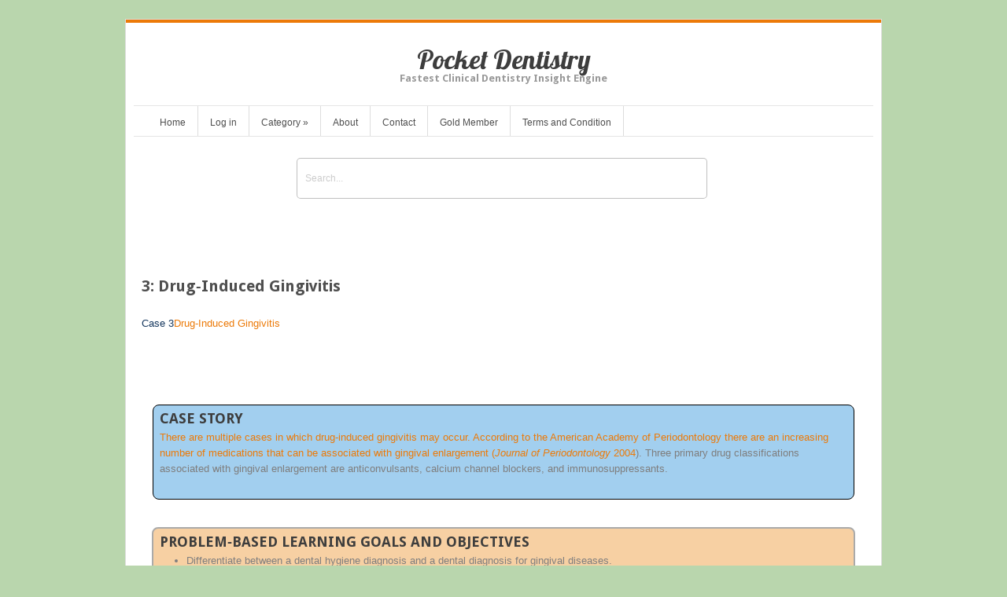

--- FILE ---
content_type: text/html; charset=UTF-8
request_url: https://pocketdentistry.com/3-drug%E2%80%90induced-gingivitis/
body_size: 20856
content:
<!DOCTYPE html>
<html lang="en-US">
<head>	
<meta charset="UTF-8" />
<meta name="viewport" content="width=device-width" />
<meta name="author" content="UFO Themes" />
<title>3: Drug‐Induced Gingivitis | Pocket Dentistry</title>

<link rel="pingback" href="https://pocketdentistry.com/xmlrpc.php" />
<!--[if IE 8]>
	<link rel="stylesheet" type="text/css" href="https://pocketdentistry.com/wp-content/themes/Interstellar/style-ie8.css" />
<![endif]--> 

<meta name='robots' content='max-image-preview:large' />
<!-- Jetpack Site Verification Tags -->
<link rel='dns-prefetch' href='//secure.gravatar.com' />
<link rel='dns-prefetch' href='//stats.wp.com' />
<link rel='dns-prefetch' href='//fonts.googleapis.com' />
<link rel='dns-prefetch' href='//v0.wordpress.com' />
<link rel='dns-prefetch' href='//jetpack.wordpress.com' />
<link rel='dns-prefetch' href='//s0.wp.com' />
<link rel='dns-prefetch' href='//public-api.wordpress.com' />
<link rel='dns-prefetch' href='//0.gravatar.com' />
<link rel='dns-prefetch' href='//1.gravatar.com' />
<link rel='dns-prefetch' href='//2.gravatar.com' />
<link rel='dns-prefetch' href='//i0.wp.com' />
<link rel="alternate" type="application/rss+xml" title="Pocket Dentistry &raquo; Feed" href="https://pocketdentistry.com/feed/" />
<link rel="alternate" type="application/rss+xml" title="Pocket Dentistry &raquo; Comments Feed" href="https://pocketdentistry.com/comments/feed/" />
<script type="text/javascript">
/* <![CDATA[ */
window._wpemojiSettings = {"baseUrl":"https:\/\/s.w.org\/images\/core\/emoji\/14.0.0\/72x72\/","ext":".png","svgUrl":"https:\/\/s.w.org\/images\/core\/emoji\/14.0.0\/svg\/","svgExt":".svg","source":{"concatemoji":"https:\/\/pocketdentistry.com\/wp-includes\/js\/wp-emoji-release.min.js?ver=30708bd4f906aa63f4fe28cfe53a7af1"}};
/*! This file is auto-generated */
!function(i,n){var o,s,e;function c(e){try{var t={supportTests:e,timestamp:(new Date).valueOf()};sessionStorage.setItem(o,JSON.stringify(t))}catch(e){}}function p(e,t,n){e.clearRect(0,0,e.canvas.width,e.canvas.height),e.fillText(t,0,0);var t=new Uint32Array(e.getImageData(0,0,e.canvas.width,e.canvas.height).data),r=(e.clearRect(0,0,e.canvas.width,e.canvas.height),e.fillText(n,0,0),new Uint32Array(e.getImageData(0,0,e.canvas.width,e.canvas.height).data));return t.every(function(e,t){return e===r[t]})}function u(e,t,n){switch(t){case"flag":return n(e,"\ud83c\udff3\ufe0f\u200d\u26a7\ufe0f","\ud83c\udff3\ufe0f\u200b\u26a7\ufe0f")?!1:!n(e,"\ud83c\uddfa\ud83c\uddf3","\ud83c\uddfa\u200b\ud83c\uddf3")&&!n(e,"\ud83c\udff4\udb40\udc67\udb40\udc62\udb40\udc65\udb40\udc6e\udb40\udc67\udb40\udc7f","\ud83c\udff4\u200b\udb40\udc67\u200b\udb40\udc62\u200b\udb40\udc65\u200b\udb40\udc6e\u200b\udb40\udc67\u200b\udb40\udc7f");case"emoji":return!n(e,"\ud83e\udef1\ud83c\udffb\u200d\ud83e\udef2\ud83c\udfff","\ud83e\udef1\ud83c\udffb\u200b\ud83e\udef2\ud83c\udfff")}return!1}function f(e,t,n){var r="undefined"!=typeof WorkerGlobalScope&&self instanceof WorkerGlobalScope?new OffscreenCanvas(300,150):i.createElement("canvas"),a=r.getContext("2d",{willReadFrequently:!0}),o=(a.textBaseline="top",a.font="600 32px Arial",{});return e.forEach(function(e){o[e]=t(a,e,n)}),o}function t(e){var t=i.createElement("script");t.src=e,t.defer=!0,i.head.appendChild(t)}"undefined"!=typeof Promise&&(o="wpEmojiSettingsSupports",s=["flag","emoji"],n.supports={everything:!0,everythingExceptFlag:!0},e=new Promise(function(e){i.addEventListener("DOMContentLoaded",e,{once:!0})}),new Promise(function(t){var n=function(){try{var e=JSON.parse(sessionStorage.getItem(o));if("object"==typeof e&&"number"==typeof e.timestamp&&(new Date).valueOf()<e.timestamp+604800&&"object"==typeof e.supportTests)return e.supportTests}catch(e){}return null}();if(!n){if("undefined"!=typeof Worker&&"undefined"!=typeof OffscreenCanvas&&"undefined"!=typeof URL&&URL.createObjectURL&&"undefined"!=typeof Blob)try{var e="postMessage("+f.toString()+"("+[JSON.stringify(s),u.toString(),p.toString()].join(",")+"));",r=new Blob([e],{type:"text/javascript"}),a=new Worker(URL.createObjectURL(r),{name:"wpTestEmojiSupports"});return void(a.onmessage=function(e){c(n=e.data),a.terminate(),t(n)})}catch(e){}c(n=f(s,u,p))}t(n)}).then(function(e){for(var t in e)n.supports[t]=e[t],n.supports.everything=n.supports.everything&&n.supports[t],"flag"!==t&&(n.supports.everythingExceptFlag=n.supports.everythingExceptFlag&&n.supports[t]);n.supports.everythingExceptFlag=n.supports.everythingExceptFlag&&!n.supports.flag,n.DOMReady=!1,n.readyCallback=function(){n.DOMReady=!0}}).then(function(){return e}).then(function(){var e;n.supports.everything||(n.readyCallback(),(e=n.source||{}).concatemoji?t(e.concatemoji):e.wpemoji&&e.twemoji&&(t(e.twemoji),t(e.wpemoji)))}))}((window,document),window._wpemojiSettings);
/* ]]> */
</script>
<link rel='stylesheet' id='ht_ctc_main_css-css' href='https://pocketdentistry.com/wp-content/plugins/click-to-chat-for-whatsapp/new/inc/assets/css/main.css?ver=4.11' type='text/css' media='all' />
<link rel='stylesheet' id='wp-post-styling-css' href='https://pocketdentistry.com/wp-content/plugins/wp-post-styling/css/wp-post-styling.css?ver=30708bd4f906aa63f4fe28cfe53a7af1' type='text/css' media='all' />
<style id='wp-post-styling-inline-css' type='text/css'>
@media screen{@namespace epub \"http://www.idpf.org/2007/ops\";html,body,div,span,applet,object,iframe,h1,h2,h3,h4,h5,h6,p,blockquote,pre,a,abbr,acronym,address,big,cite,code,del,dfn,em,img,ins,kbd,q,s,samp,strike,strong,sub,sup,tt,var,small,u,i,center,dl,dt,dd,ol,ul,li,fieldset,form,label,legend,table,caption,tbody,tfoot,thead,tr,th,td,article,aside,canvas,details,embed,figure,figcaption,footer,header,hgroup,menu,nav,output,ruby,section,summary,time,mark,audio,video{border:0;font-size:100%;font:inherit;margin:0;outline:0;padding:0;vertical-align:baseline}article,aside,details,figcaption,figure,footer,header,hgroup,menu,nav,section{display:block}body{font-family:Georgia,Baskerville,roman,\'times new roman\',times,serif;background-color:transparent;hyphens:none;-webkit-hyphens:none;-moz-hyphens:none;adobe-hyphenate:none;margin:30px 30px 20px 30px;text-indent:0}body.ls{font-family:arial,helvetica,sans-serif}ol,ul{list-style-type:none}blockquote{quotes:none}q{quotes:\"“\" \"”\" \"‘\" \"’\"}q:before{content:open-quote}q:after{content:close-quote}table{display:table;border-collapse:collapse}p{background-color:inherit;margin:.5em 0;line-height:inherit;outline:0;padding:0;text-indent:0}.feature1 p,.feature1a p,.feature2 p,.feature3 p,.feature4 p{background-color:inherit;text-align:left}blockquote{margin:.5em 1em .125em 1em;page-break-inside:avoid;quotes:none}body ol{list-style-type:decimal;margin-left:inherit;padding-left:1.5em;text-align:left}body blockquote ol,body blockquote ul,body .epigraph ol,body .epigraph ol,body .extract ol,body .extract ul{margin-left:0}ol ol{list-style-type:lower-alpha}ol ol ol{list-style-type:lower-roman}.biblioEntryList{list-style:none;margin-left:0;padding-left:0}.bibliographyEntry,.noteEntry{margin-top:.75em;margin-left:inherit}.noteEntry{margin-left:1.25em;text-indent:-1.25em}body ul{list-style-type:disc;margin-left:inherit;padding-left:1.5em;text-align:left}li{margin-top:.5em}.list{padding-left:inherit}.sub{padding-left:inherit}body .item1,body .item2,body .item3,body .listPara1,body .listPara2,body .listPara3,body .item4,body .listPara4,body .itemN,body .listParaN{list-style-type:none;margin-top:.5em;margin-left:inherit;padding:inherit;text-align:left;text-indent:0}.decimal{list-style-type:decimal;margin-left:inherit}.upper-alpha{list-style-type:upper-alpha}.upper-roman{list-style-type:upper-roman}.lower-roman{list-style-type:lower-roman}.lower-latin{list-style-type:lower-latin}.upper-latin{list-style-type:upper-latin}.none{list-style-type:none}.decimal-leading-zero{list-style-type:decimal-leading-zero}.lower-greek{list-style-type:lower-greek}.armenian{list-style-type:armenian}.georgian{list-style-type:georgian}.disc{list-style-type:disc}.circle{list-style-type:circle}.square{list-style-type:square}.optionList{margin:1em 0}.match1{list-style-type:decimal}.choices ol,.match2{list-style-type:lower-alpha}.wol::after{content:\"__________\"}.feature1,.feature1a,.feature2,.feature3,.feature4{border-radius:8px;margin:2px auto;padding:8px;page-break-inside:avoid;text-align:center;width:95%}.feature1{background-color:#A2CFEF;border:1px solid #000}.feature1a{background-color:#A2CFEF;border:1px solid #000;font-weight:bold}.feature2{background-color:#F7D0A3;border:2px solid #AAAAAA}.feature3{border:1px solid #000}.feature4{border:1px dashed}.feature1.ls,.feature1a.ls,.feature2.ls,.feature3.ls,.feature4.ls{border-radius:0;border:none;background-color:#F0F0F0;margin:.5em auto;padding:.5em;page-break-inside:avoid;text-align:center;width:95%}section[class=\"feature1\"] h1,section[class=\"feature2\"] h2,section[class=\"feature3\"] h3,section[class=\"feature4\"] h4{margin:0;padding:.5em 0;text-align:left;text-indent:0}section[class=\"feature1\"] h1{font-size:1.5em}section[class=\"feature1 ls\"] h1{color:#226C7B;margin:0;padding-bottom:.5em;padding-right:0;padding-left:0;font-size:1.3em;text-transform:none}section[class=\"feature2\"] h2{font-size:1.3em}section[class=\"feature2 ls\"] h2{font-size:1.1em;margin:0;padding-bottom:.5em;padding-right:0;padding-left:0}section[class=\"feature3\"] h3{font-size:1.1em}section[class=\"feature3 ls\"] h3{color:#017252;font-size:1.1em}section[class=\"feature4\"] h4{font-size:1em}section[class=\"feature4 ls\"] h4{font-style:normal;font-size:1.1em}.hr{display:none}.top,.bottom{display:none}.dottedTop{display:none;font-size:.9em;margin-top:2.5em;margin-right:auto;margin-bottom:0;margin-left:auto;page-break-after:avoid;text-align:center;text-decoration:overline}.dottedBottom{font-size:.9em;margin:0 auto;page-break-before:avoid;text-align:center;text-decoration:underline}pre{font-family:monospace;font-size:inherit;hyphens:none;-webkit-hyphens:none;-moz-hyphens:none;adobe-hyphenate:none;margin:1em 0;padding:0;text-align:left;text-indent:0;white-space:pre-wrap}.codeTitle{margin-left:0}.codeHead{font-size:inherit}.codeNote{border-bottom:thin solid #AAAAAA;border-top:thin solid #AAAAAA;font-size:.9em;margin:.5em 0;padding:.25em 0;text-align:right;text-decoration:underline}a{color:blue;font:inherit}.indexTerm{color:inherit;font-weight:inherit;text-decoration:none}.normal{font-size:inherit;font-style:normal;font-weight:normal;font-family:inherit}b,strong{font-size:inherit;font-style:inherit;font-weight:bold;font-family:inherit;text-decoration:inherit}cite,em,i{font-size:inherit;font-style:italic;font-weight:inherit;font-family:inherit;text-decoration:inherit}.boldItalic{font-size:inherit;font-weight:bold;font-style:italic;font-family:inherit;text-decoration:inherit}sup{font:inherit;font-size:.85em;vertical-align:super}sub{font:inherit;font-size:.85em;vertical-align:sub}s{font:inherit;text-decoration:line-through}u{font:inherit;text-decoration:underline}.copyrightBookTitle,.runinHead{display:inline;font-weight:bold}code,.codeHighlight,.codeLabel,.codeVariable,.userinputVariable{font-family:monospace;font-size:inherit}.codeHighlight{background-color:#EEEEEE;text-decoration:underline}.email{font-size:inherit;margin:0}.genusSpecies,.glossTerm,.keyTerm,.userinput,.keyTerm.ls2{font-size:inherit;font-weight:bold}.keyTerm.ls1{background-color:inherit;color:#007099;}var{font-style:italic}.codeVariable,.userinputVariable{font-style:normal}.left{text-align:left;margin:0}.center{display:block;margin-left:auto;margin-right:auto;text-indent:0;text-align:center}.right{text-align:right;margin:0}.textbreak{margin:.625em auto;text-align:center}.red{background-color:inherit;color:#FF0000;}.blue{background-color:inherit;color:#000FFF;}.green{background-color:inherit;color:#228B22;}.yellow{background-color:inherit;color:#FFF000;}.color1{background-color:inherit;color:#15375E;}.colorh2{background-color:inherit;color:#15375e;}.codeColorBlue{background-color:inherit;color:#0000FF}.codeColorBlue2{background-color:inherit;color:#0000A5}.codeColorBlue3{background-color:inherit;color:#6464B9}.codeColorBlueGreen{background-color:inherit;color:#2B91AF}.codeColorBrown{background-color:inherit;color:#573733}.codeColorDkBlue{background-color:inherit;color:#000080}.codeColorGreen{background-color:inherit;color:#008A00;}.codeColorGreen2{background-color:inherit;color:#2D8659;}.codeColorGrey30{background-color:inherit;color:#575757;}.codeColorGrey55{background-color:inherit;color:#767676;}.codeColorGrey80{background-color:inherit;color:#3B3B3B;}.codeColorHotPink{background-color:inherit;color:#CC00CC;}.codeColorMagenta{background-color:inherit;color:#844646}.codeColorOrange{background-color:inherit;color:#DB3A00;}.codeColorPeach{background-color:inherit;color:#C94E36;}.codeColorPurple{background-color:inherit;color:#9900CC;}.codeColorPurple2{background-color:inherit;color:#800080}.codeColorRed{background-color:inherit;color:#EB0000;}.codeColorRed2{background-color:inherit;color:#800000}.codeColorRed3{background-color:inherit;color:#A31515}.codeColorTealBlue{background-color:inherit;color:#008080}.codeColorWhite{background-color:inherit;color:#FFFFFF}.lsColorOrange{background-color:inherit;color:#E15631}.lsColorBlue{background-color:inherit;color:#1C98B0}.lsColorBeige{background-color:inherit;color:#FFF4DE}.lsColorLtGrey{background-color:inherit;color:#E5E5E5}.lsColorParrot{background-color:inherit;color:#80A53F}.lsColorGreen{background-color:inherit;color:#50B14A}.lsColorGrey{background-color:inherit;color:#535456}.lsColorMdGrey{background-color:inherit;color:#78797A}.lsColorBlack{background-color:inherit;color:#221E1F}.lsColor95Black{background-color:inherit;color:#323031}.lsColor100Black{background-color:inherit;color:#231F20}.lsColorRed{background-color:inherit;color:#BE3333}.lsColorPink{background-color:inherit;color:#B51F71}.lsColorPlBlue{background-color:inherit;color:#45739B}.lsColor15PlBlue{background-color:inherit;color:#DCE0E9}.lsColorCream{background-color:inherit;color:#E0DDA3}.lsColor15Parrot{background-color:inherit;color:#ECF2E2}.bookTitle{font-family:sans-serif;font-size:2em;font-weight:bold;margin:2.25em 0 .3125em 0;page-break-after:avoid;text-align:left}.bookSubTitle{font-family:sans-serif;font-size:1.5em;font-weight:bold;margin:1.5em 0 .3125em 0;page-break-after:avoid;text-align:left}.associateBookEditor,.bookAuthor,.bookEdition,.bookEditor,.bookVolumeNumber,.colophon,.forewordAuthor{margin:1.25em 0 0 0;text-align:left;text-indent:0}.affiliation,.authorName,.titlepage .editorName,.forewordAuthorName{margin:0;text-align:left;text-indent:0}.contributorName,.editorName,.organizationName{display:inline;font-weight:bold}.publisherImprint,.publisherCities{font-size:.75em;margin:1.25em auto;text-align:center;text-indent:0}.copyright{font-size:.9em;margin:.5em 0 .375em 0}section[class=\"copyright\"] p{text-indent:0}.credits{text-align:left}.creditsTitle{margin-top:1.25em;text-align:left}li.contentsAbstract{font-size:.9em;color:black;list-style-type:none;text-align:left;text-decoration:none}.contentsH1{list-style-type:none;margin-left:0;text-align:left}.contentsH2{list-style-type:none;text-align:left}.contentsH3{list-style-type:none;text-align:left}.tocList ol{list-style:none}.tocList li{list-style:none;margin-top:.3125em}.signatureLine{color:#343434;margin-top:1.5em;margin-bottom:.75em;margin-left:1.5em;text-align:left;text-indent:0}.chapterAuthor,.chapterAuthorAffiliation,.chapterCredit{color:#343434;margin-top:0;margin-bottom:0;margin-left:1.5em}section{margin:1em auto}.keyConcepts.ls{display:block;background-color:#F0FFFF;page-break-inside:avoid;padding:.5em 1em}.objectives.ls{display:block;background-color:#F0F0F0;page-break-inside:avoid;padding:0 0 .5em 0}header{margin-top:2em;margin-bottom:1em}h1{font-size:1.5em;font-weight:bold;margin-top:1.25em}h1 span{font-size:inherit;font-weight:inherit}header h1{margin-top:0;font-weight:bold;margin-bottom:0}h1.partNumber,partTitle{font-size:2em;font-weight:inherit;margin-top:1.25em}h1.ls{background-color:inherit;font-weight:normal}.title{margin-bottom:0;margin-top:2em}h2{font-size:1.3em;font-weight:bold;margin:1em 0 .5em 0}h2.ls{background-color:inherit;color:#B22222;font-weight:normal}h3{font-size:1.1em;font-weight:bold;margin:.625em 0 .5em 0}h3.ls{background-color:inherit;color:#003B59;font-weight:normal}h4{font-size:1em;font-weight:bold;margin:.5em 0}h4.ls{background-color:inherit;color:#84692E;font-weight:normal}section.keyConcepts.ls h4{background-color:inherit;color:#226C7B;font-weight:bold}section.objectives.ls h4{background-color:#FFFFFF;color:#B22222;font-size:1.3em;font-weight:normal;margin:1em -.5em .5em 0}h5,h6{font-size:1em;font-weight:bold;margin-top:1em}h5.ls,h6.ls{display:inline-block;background-color:inherit;color:#677788;font-weight:normal}.listHead,.navListHead{font-size:1.1em;margin:.625em 0 .5em 0}h1,h2,h3,h4,h5,h6,.listHead,.navListHead{font-family:sans-serif;hyphens:none;-webkit-hyphens:none;-moz-hyphens:none;adobe-hyphenate:none;page-break-after:avoid;page-break-inside:avoid;text-align:left}figure{display:block;margin-left:auto;margin-right:auto}figure,.informalFigure{margin:.625em 0;page-break-inside:avoid;text-align:center;text-indent:0}img{margin:0 auto;max-width:100%;padding:0}figure.ls img{margin:.5em auto;max-width:95%}figcaption{color:#343434;margin:.6875em 0 .125em 0;page-break-after:avoid;page-break-inside:avoid;text-align:justify;text-indent:0}figure.ls figcaption{color:#231F20;font-weight:bold;margin:.6875em .5em .5em .5em;page-break-after:avoid;page-break-inside:avoid;text-align:justify;text-indent:0}.source{color:inherit;font-size:.9em;margin-top:.25em;margin-left:1.5em;text-align:left;text-indent:0}figure.ls p.source{color:inherit;font-size:.9em;margin-top:.25em;margin-left:0;text-align:left;text-indent:0}figure.tableLS,figure.tableLS1 {display:table}figcaption.tableLS {display:table-caption;text-align:center}figure.tableLS1 p.source{color:#FFFFFF;font-size:.9em;margin-top:0;margin-left:0;text-align:left;text-indent:0}.figureLabel{color:inherit;font-size:inherit}.ls span.figureLabel,.ls span.figureLabel a:link{color:#226C7B;}.publisherWordMark{display:inline-block;top:2em;bottom:1em;clear:both}.marginIcon{margin-bottom:.5em}.pagebreak{page-break-after:always}.floatLeft{float:left;bottom:1em}.floatRight{float:right;bottom:1em}table{border-collapse:collapse;margin:0 auto .5em auto;text-align:center}thead{font-weight:bold;display:table-header-group}td,th{font-size:inherit;font-weight:inherit;background-color:inherit;border:1px solid #C0C0C0;display:table-cell;padding:3px;text-indent:0;text-align:left;vertical-align:text-top}tr{display:table-row;font-size:inherit;font-weight:inherit}.footerCell{font-size:.9em}.tableLS .footerCell,.tableLS1 .footerCell{background-color:#FFFFFF;border:none}.tableFootnote{font-size:.9em;margin-bottom:.1875em;text-align:left}figure.tableLS table,figure.tableLS1 table{padding:.5em;margin:0 0 .5em 0}figure.tableLS span.figureLabel,figure.tableLS1 span.figureLabel{display:block;background-color:#003B59;color:#FFFFFF;padding:.5em;margin:-.5em -.5em .5em -.5em;text-transform:uppercase}figure.tableLS span.figureLabel a:link,figure.tableLS1 span.figureLabel a:link{color:#FFFFFF}figure.tableLS figcaption p,figure.tableLS1 figcaption p{background-color:#007099;color:#FFFFFF;font-weight:bold;padding:.5em .5em .25em .5em;margin:1em 0 -.25em 0}caption p{background-color:#DCE0E9;color:#000000;font-weight:bold;padding:.5em .5em .25em .5em;margin:1em 0 -.25em 0}.tableLS thead,.tableLS1 thead{background-color:#F0F0F0;color:#003B59;}.tableLS tbody tr:nth-child(even){background-color:#F0F0F0;}.tableLS1 tbody td{background-color:#F0F0F0;}.feature1 .tableLS thead,.feature1 .tableLS1 thead,.feature2 .tableLS thead,.feature2 .tableLS1 thead,.feature3 .tableLS thead,.feature3 .tableLS1 thead,.feature4 .tableLS thead,.feature4 .tableLS1 thead{background-color:#FFFFFF}.tableLS tbody tr:nth-child(even){background-color:#F0F0F0;}.feature1 .tableLS tbody td,.feature1 .tableLS1 tbody td,.feature2 .tableLS tbody td,.feature2 .tableLS2 tbody td,.feature3 .tableLS tbody td,.feature3 .tableLS3 tbody td,.feature4 .tableLS tbody td,.feature4 .tableLS4 tbody td{background-color:#FFFFFF}.lineGroup{text-align:left;margin:1em 0;page-break-inside:avoid}.poetryLineGroup p{margin:0}.equation,.informalEquation,.equationNumbered{display:block;margin:1.25em 0 0 0;page-break-inside:avoid;page-break-after:avoid;text-align:center}.equationBG{display:block;margin:1.25em 0 0 0;page-break-inside:avoid;page-break-after:avoid;text-align:center;border-radius:0;border:none;background-color:#FFF4DE;padding:1.25em;width:95%}.listWhere::before{content:\"Where:\";padding-left:0;margin-left:-1.5em}.equationNumber{float:right}.epigraph,.extract{display:block;page-break-inside:avoid;margin:.625em 0 .625em 1.25em}.dialogue{display:block;margin-top:.25em;margin-left:1.25em}.glossaryLetter{font-size:1em;font-weight:bold;margin-bottom:.625em;text-align:left}dd{margin-bottom:.3125em;margin-left:1.5em}dfn,dt{font-weight:bold;font-style:normal;hyphens:none;-webkit-hyphens:none;-moz-hyphens:none;adobe-hyphenate:none}span[epub|type~=\"pagebreak\"]{color:#B4B4B4;font-size:.7em;text-align:center}nav[epub|type~=\"landmarks\"]{display:none;visibility:hidden}nav[epub|type~=\"page-list\"]{display:none;visibility:hidden}nav{margin:1em auto}.guideList{display:none;visibility:hidden}.index-term-categories{display:none;visibility:hidden}.pageList{display:none;visibility:hidden}.bobBookCover{font-family:sans-serif;font-weight:normal;font-style:normal;font-size:1em;text-decoration:none;text-align:center;color:#000000;text-indent:0;margin:1.25em 0 .3125em 0}h1.ad{font-family:sans-serif;font-weight:bold;font-style:normal;font-size:1.83em;text-decoration:none;text-align:center;color:#1152bf;text-indent:0;margin:0 0 .625em 0}.bobCopy,.bobEntry{font-family:sans-serif;font-weight:normal;font-style:normal;font-size:1em;text-decoration:none;text-align:center;color:#000000;text-indent:0;margin:0;page-break-inside:avoid}.bobLink{font-family:sans-serif;font-weight:500;font-style:normal;font-size:1em;text-decoration:none;text-align:center;color:#0000ff;text-indent:0;margin:0}.bobAd{padding:1.25em}@media amzn-kf8{body{margin-left:0;margin-right:0;text-indent:0}body ol{list-style-type:decimal;padding-left:1.5em}ol ol{list-style-type:lower-alpha}ol ol ol{list-style-type:lower-roman}ul{list-style-type:disc;margin-top:.5em;margin-bottom:.5em;padding-left:1.5em}ul ul{list-style-type:none;padding-left:1.5em}ul ul ul{list-style-type:square;padding-left:1.5em}.list{padding:0}body .listPara1{margin-left:.375em;padding:inherit;text-align:left}body .listPara2,body .listPara3,body .listPara4,body .listParaN{margin-left:.25em;padding:inherit;text-align:left}.sub{padding:0 0 0 1.5em}}@media amzn-mobi{body{margin-left:0;margin-right:0;text-indent:0}div.hr{display:block;margin:0;padding:0}div.dottedTop hr,div.top hr{display:block;margin:0;padding:0}div.dottedBottom hr,div.bottom hr{display:block;margin:0;padding:0}img{text-indent:0;margin:0;padding:0;width:auto}ol{margin-top:8px;margin-bottom:8px}ul{margin-top:8px;margin-bottom:8px;margin-left:inherit;padding-left:inherit}}}
</style>
<style id='wp-emoji-styles-inline-css' type='text/css'>

	img.wp-smiley, img.emoji {
		display: inline !important;
		border: none !important;
		box-shadow: none !important;
		height: 1em !important;
		width: 1em !important;
		margin: 0 0.07em !important;
		vertical-align: -0.1em !important;
		background: none !important;
		padding: 0 !important;
	}
</style>
<link rel='stylesheet' id='wp-block-library-css' href='https://pocketdentistry.com/wp-includes/css/dist/block-library/style.min.css?ver=30708bd4f906aa63f4fe28cfe53a7af1' type='text/css' media='all' />
<style id='wp-block-library-inline-css' type='text/css'>
.has-text-align-justify{text-align:justify;}
</style>
<link rel='stylesheet' id='mediaelement-css' href='https://pocketdentistry.com/wp-includes/js/mediaelement/mediaelementplayer-legacy.min.css?ver=4.2.17' type='text/css' media='all' />
<link rel='stylesheet' id='wp-mediaelement-css' href='https://pocketdentistry.com/wp-includes/js/mediaelement/wp-mediaelement.min.css?ver=30708bd4f906aa63f4fe28cfe53a7af1' type='text/css' media='all' />
<style id='jetpack-sharing-buttons-style-inline-css' type='text/css'>
.jetpack-sharing-buttons__services-list{display:flex;flex-direction:row;flex-wrap:wrap;gap:0;list-style-type:none;margin:5px;padding:0}.jetpack-sharing-buttons__services-list.has-small-icon-size{font-size:12px}.jetpack-sharing-buttons__services-list.has-normal-icon-size{font-size:16px}.jetpack-sharing-buttons__services-list.has-large-icon-size{font-size:24px}.jetpack-sharing-buttons__services-list.has-huge-icon-size{font-size:36px}@media print{.jetpack-sharing-buttons__services-list{display:none!important}}.editor-styles-wrapper .wp-block-jetpack-sharing-buttons{gap:0;padding-inline-start:0}ul.jetpack-sharing-buttons__services-list.has-background{padding:1.25em 2.375em}
</style>
<style id='elasticpress-related-posts-style-inline-css' type='text/css'>
.editor-styles-wrapper .wp-block-elasticpress-related-posts ul,.wp-block-elasticpress-related-posts ul{list-style-type:none;padding:0}.editor-styles-wrapper .wp-block-elasticpress-related-posts ul li a>div{display:inline}

</style>
<style id='classic-theme-styles-inline-css' type='text/css'>
/*! This file is auto-generated */
.wp-block-button__link{color:#fff;background-color:#32373c;border-radius:9999px;box-shadow:none;text-decoration:none;padding:calc(.667em + 2px) calc(1.333em + 2px);font-size:1.125em}.wp-block-file__button{background:#32373c;color:#fff;text-decoration:none}
</style>
<style id='global-styles-inline-css' type='text/css'>
body{--wp--preset--color--black: #000000;--wp--preset--color--cyan-bluish-gray: #abb8c3;--wp--preset--color--white: #ffffff;--wp--preset--color--pale-pink: #f78da7;--wp--preset--color--vivid-red: #cf2e2e;--wp--preset--color--luminous-vivid-orange: #ff6900;--wp--preset--color--luminous-vivid-amber: #fcb900;--wp--preset--color--light-green-cyan: #7bdcb5;--wp--preset--color--vivid-green-cyan: #00d084;--wp--preset--color--pale-cyan-blue: #8ed1fc;--wp--preset--color--vivid-cyan-blue: #0693e3;--wp--preset--color--vivid-purple: #9b51e0;--wp--preset--gradient--vivid-cyan-blue-to-vivid-purple: linear-gradient(135deg,rgba(6,147,227,1) 0%,rgb(155,81,224) 100%);--wp--preset--gradient--light-green-cyan-to-vivid-green-cyan: linear-gradient(135deg,rgb(122,220,180) 0%,rgb(0,208,130) 100%);--wp--preset--gradient--luminous-vivid-amber-to-luminous-vivid-orange: linear-gradient(135deg,rgba(252,185,0,1) 0%,rgba(255,105,0,1) 100%);--wp--preset--gradient--luminous-vivid-orange-to-vivid-red: linear-gradient(135deg,rgba(255,105,0,1) 0%,rgb(207,46,46) 100%);--wp--preset--gradient--very-light-gray-to-cyan-bluish-gray: linear-gradient(135deg,rgb(238,238,238) 0%,rgb(169,184,195) 100%);--wp--preset--gradient--cool-to-warm-spectrum: linear-gradient(135deg,rgb(74,234,220) 0%,rgb(151,120,209) 20%,rgb(207,42,186) 40%,rgb(238,44,130) 60%,rgb(251,105,98) 80%,rgb(254,248,76) 100%);--wp--preset--gradient--blush-light-purple: linear-gradient(135deg,rgb(255,206,236) 0%,rgb(152,150,240) 100%);--wp--preset--gradient--blush-bordeaux: linear-gradient(135deg,rgb(254,205,165) 0%,rgb(254,45,45) 50%,rgb(107,0,62) 100%);--wp--preset--gradient--luminous-dusk: linear-gradient(135deg,rgb(255,203,112) 0%,rgb(199,81,192) 50%,rgb(65,88,208) 100%);--wp--preset--gradient--pale-ocean: linear-gradient(135deg,rgb(255,245,203) 0%,rgb(182,227,212) 50%,rgb(51,167,181) 100%);--wp--preset--gradient--electric-grass: linear-gradient(135deg,rgb(202,248,128) 0%,rgb(113,206,126) 100%);--wp--preset--gradient--midnight: linear-gradient(135deg,rgb(2,3,129) 0%,rgb(40,116,252) 100%);--wp--preset--font-size--small: 13px;--wp--preset--font-size--medium: 20px;--wp--preset--font-size--large: 36px;--wp--preset--font-size--x-large: 42px;--wp--preset--spacing--20: 0.44rem;--wp--preset--spacing--30: 0.67rem;--wp--preset--spacing--40: 1rem;--wp--preset--spacing--50: 1.5rem;--wp--preset--spacing--60: 2.25rem;--wp--preset--spacing--70: 3.38rem;--wp--preset--spacing--80: 5.06rem;--wp--preset--shadow--natural: 6px 6px 9px rgba(0, 0, 0, 0.2);--wp--preset--shadow--deep: 12px 12px 50px rgba(0, 0, 0, 0.4);--wp--preset--shadow--sharp: 6px 6px 0px rgba(0, 0, 0, 0.2);--wp--preset--shadow--outlined: 6px 6px 0px -3px rgba(255, 255, 255, 1), 6px 6px rgba(0, 0, 0, 1);--wp--preset--shadow--crisp: 6px 6px 0px rgba(0, 0, 0, 1);}:where(.is-layout-flex){gap: 0.5em;}:where(.is-layout-grid){gap: 0.5em;}body .is-layout-flow > .alignleft{float: left;margin-inline-start: 0;margin-inline-end: 2em;}body .is-layout-flow > .alignright{float: right;margin-inline-start: 2em;margin-inline-end: 0;}body .is-layout-flow > .aligncenter{margin-left: auto !important;margin-right: auto !important;}body .is-layout-constrained > .alignleft{float: left;margin-inline-start: 0;margin-inline-end: 2em;}body .is-layout-constrained > .alignright{float: right;margin-inline-start: 2em;margin-inline-end: 0;}body .is-layout-constrained > .aligncenter{margin-left: auto !important;margin-right: auto !important;}body .is-layout-constrained > :where(:not(.alignleft):not(.alignright):not(.alignfull)){max-width: var(--wp--style--global--content-size);margin-left: auto !important;margin-right: auto !important;}body .is-layout-constrained > .alignwide{max-width: var(--wp--style--global--wide-size);}body .is-layout-flex{display: flex;}body .is-layout-flex{flex-wrap: wrap;align-items: center;}body .is-layout-flex > *{margin: 0;}body .is-layout-grid{display: grid;}body .is-layout-grid > *{margin: 0;}:where(.wp-block-columns.is-layout-flex){gap: 2em;}:where(.wp-block-columns.is-layout-grid){gap: 2em;}:where(.wp-block-post-template.is-layout-flex){gap: 1.25em;}:where(.wp-block-post-template.is-layout-grid){gap: 1.25em;}.has-black-color{color: var(--wp--preset--color--black) !important;}.has-cyan-bluish-gray-color{color: var(--wp--preset--color--cyan-bluish-gray) !important;}.has-white-color{color: var(--wp--preset--color--white) !important;}.has-pale-pink-color{color: var(--wp--preset--color--pale-pink) !important;}.has-vivid-red-color{color: var(--wp--preset--color--vivid-red) !important;}.has-luminous-vivid-orange-color{color: var(--wp--preset--color--luminous-vivid-orange) !important;}.has-luminous-vivid-amber-color{color: var(--wp--preset--color--luminous-vivid-amber) !important;}.has-light-green-cyan-color{color: var(--wp--preset--color--light-green-cyan) !important;}.has-vivid-green-cyan-color{color: var(--wp--preset--color--vivid-green-cyan) !important;}.has-pale-cyan-blue-color{color: var(--wp--preset--color--pale-cyan-blue) !important;}.has-vivid-cyan-blue-color{color: var(--wp--preset--color--vivid-cyan-blue) !important;}.has-vivid-purple-color{color: var(--wp--preset--color--vivid-purple) !important;}.has-black-background-color{background-color: var(--wp--preset--color--black) !important;}.has-cyan-bluish-gray-background-color{background-color: var(--wp--preset--color--cyan-bluish-gray) !important;}.has-white-background-color{background-color: var(--wp--preset--color--white) !important;}.has-pale-pink-background-color{background-color: var(--wp--preset--color--pale-pink) !important;}.has-vivid-red-background-color{background-color: var(--wp--preset--color--vivid-red) !important;}.has-luminous-vivid-orange-background-color{background-color: var(--wp--preset--color--luminous-vivid-orange) !important;}.has-luminous-vivid-amber-background-color{background-color: var(--wp--preset--color--luminous-vivid-amber) !important;}.has-light-green-cyan-background-color{background-color: var(--wp--preset--color--light-green-cyan) !important;}.has-vivid-green-cyan-background-color{background-color: var(--wp--preset--color--vivid-green-cyan) !important;}.has-pale-cyan-blue-background-color{background-color: var(--wp--preset--color--pale-cyan-blue) !important;}.has-vivid-cyan-blue-background-color{background-color: var(--wp--preset--color--vivid-cyan-blue) !important;}.has-vivid-purple-background-color{background-color: var(--wp--preset--color--vivid-purple) !important;}.has-black-border-color{border-color: var(--wp--preset--color--black) !important;}.has-cyan-bluish-gray-border-color{border-color: var(--wp--preset--color--cyan-bluish-gray) !important;}.has-white-border-color{border-color: var(--wp--preset--color--white) !important;}.has-pale-pink-border-color{border-color: var(--wp--preset--color--pale-pink) !important;}.has-vivid-red-border-color{border-color: var(--wp--preset--color--vivid-red) !important;}.has-luminous-vivid-orange-border-color{border-color: var(--wp--preset--color--luminous-vivid-orange) !important;}.has-luminous-vivid-amber-border-color{border-color: var(--wp--preset--color--luminous-vivid-amber) !important;}.has-light-green-cyan-border-color{border-color: var(--wp--preset--color--light-green-cyan) !important;}.has-vivid-green-cyan-border-color{border-color: var(--wp--preset--color--vivid-green-cyan) !important;}.has-pale-cyan-blue-border-color{border-color: var(--wp--preset--color--pale-cyan-blue) !important;}.has-vivid-cyan-blue-border-color{border-color: var(--wp--preset--color--vivid-cyan-blue) !important;}.has-vivid-purple-border-color{border-color: var(--wp--preset--color--vivid-purple) !important;}.has-vivid-cyan-blue-to-vivid-purple-gradient-background{background: var(--wp--preset--gradient--vivid-cyan-blue-to-vivid-purple) !important;}.has-light-green-cyan-to-vivid-green-cyan-gradient-background{background: var(--wp--preset--gradient--light-green-cyan-to-vivid-green-cyan) !important;}.has-luminous-vivid-amber-to-luminous-vivid-orange-gradient-background{background: var(--wp--preset--gradient--luminous-vivid-amber-to-luminous-vivid-orange) !important;}.has-luminous-vivid-orange-to-vivid-red-gradient-background{background: var(--wp--preset--gradient--luminous-vivid-orange-to-vivid-red) !important;}.has-very-light-gray-to-cyan-bluish-gray-gradient-background{background: var(--wp--preset--gradient--very-light-gray-to-cyan-bluish-gray) !important;}.has-cool-to-warm-spectrum-gradient-background{background: var(--wp--preset--gradient--cool-to-warm-spectrum) !important;}.has-blush-light-purple-gradient-background{background: var(--wp--preset--gradient--blush-light-purple) !important;}.has-blush-bordeaux-gradient-background{background: var(--wp--preset--gradient--blush-bordeaux) !important;}.has-luminous-dusk-gradient-background{background: var(--wp--preset--gradient--luminous-dusk) !important;}.has-pale-ocean-gradient-background{background: var(--wp--preset--gradient--pale-ocean) !important;}.has-electric-grass-gradient-background{background: var(--wp--preset--gradient--electric-grass) !important;}.has-midnight-gradient-background{background: var(--wp--preset--gradient--midnight) !important;}.has-small-font-size{font-size: var(--wp--preset--font-size--small) !important;}.has-medium-font-size{font-size: var(--wp--preset--font-size--medium) !important;}.has-large-font-size{font-size: var(--wp--preset--font-size--large) !important;}.has-x-large-font-size{font-size: var(--wp--preset--font-size--x-large) !important;}
.wp-block-navigation a:where(:not(.wp-element-button)){color: inherit;}
:where(.wp-block-post-template.is-layout-flex){gap: 1.25em;}:where(.wp-block-post-template.is-layout-grid){gap: 1.25em;}
:where(.wp-block-columns.is-layout-flex){gap: 2em;}:where(.wp-block-columns.is-layout-grid){gap: 2em;}
.wp-block-pullquote{font-size: 1.5em;line-height: 1.6;}
</style>
<link rel='stylesheet' id='pmpro_frontend-css' href='https://pocketdentistry.com/wp-content/plugins/paid-memberships-pro/css/frontend.css?ver=2.12.10' type='text/css' media='screen' />
<link rel='stylesheet' id='pmpro_print-css' href='https://pocketdentistry.com/wp-content/plugins/paid-memberships-pro/css/print.css?ver=2.12.10' type='text/css' media='print' />
<link rel='stylesheet' id='theme-my-login-css' href='https://pocketdentistry.com/wp-content/plugins/theme-my-login/assets/styles/theme-my-login.min.css?ver=7.1.7' type='text/css' media='all' />
<link rel='stylesheet' id='style-css' href='https://pocketdentistry.com/wp-content/themes/Interstellar/style.css?ver=30708bd4f906aa63f4fe28cfe53a7af1' type='text/css' media='all' />
<link rel='stylesheet' id='alt-style-css' href='https://pocketdentistry.com/wp-content/themes/Interstellar/css/orange.css?ver=30708bd4f906aa63f4fe28cfe53a7af1' type='text/css' media='all' />
<link rel='stylesheet' id='shadowbox-css' href='https://pocketdentistry.com/wp-content/themes/Interstellar/js/shadowbox/shadowbox.css?ver=30708bd4f906aa63f4fe28cfe53a7af1' type='text/css' media='all' />
<link rel='stylesheet' id='flexslider-css' href='https://pocketdentistry.com/wp-content/themes/Interstellar/js/flexslider/flexslider.css?ver=30708bd4f906aa63f4fe28cfe53a7af1' type='text/css' media='all' />
<link rel='stylesheet' id='Lobster-font-css' href='//fonts.googleapis.com/css?family=Lobster&#038;v1&#038;ver=30708bd4f906aa63f4fe28cfe53a7af1' type='text/css' media='all' />
<link rel='stylesheet' id='DroidSans-font-css' href='//fonts.googleapis.com/css?family=Droid+Sans%3A700&#038;ver=30708bd4f906aa63f4fe28cfe53a7af1' type='text/css' media='all' />
<link rel='stylesheet' id='ufo_shortcodes_css-css' href='https://pocketdentistry.com/wp-content/themes/Interstellar/ufo-shortcodes/shortcodes.css?ver=30708bd4f906aa63f4fe28cfe53a7af1' type='text/css' media='all' />
<link rel='stylesheet' id='elasticpress-facets-css' href='https://pocketdentistry.com/wp-content/plugins/elasticpress/dist/css/facets-styles.css?ver=7d568203f3965dc85d8a' type='text/css' media='all' />
<link rel='stylesheet' id='social-logos-css' href='https://pocketdentistry.com/wp-content/plugins/jetpack/_inc/social-logos/social-logos.min.css?ver=13.2.3' type='text/css' media='all' />
<link rel='stylesheet' id='jetpack_css-css' href='https://pocketdentistry.com/wp-content/plugins/jetpack/css/jetpack.css?ver=13.2.3' type='text/css' media='all' />
<script type="text/javascript" id="jetpack_related-posts-js-extra">
/* <![CDATA[ */
var related_posts_js_options = {"post_heading":"h4"};
/* ]]> */
</script>
<script type="text/javascript" src="https://pocketdentistry.com/wp-content/plugins/jetpack/_inc/build/related-posts/related-posts.min.js?ver=20240116" id="jetpack_related-posts-js"></script>
<script type="text/javascript" src="https://pocketdentistry.com/wp-includes/js/jquery/jquery.min.js?ver=3.7.1" id="jquery-core-js"></script>
<script type="text/javascript" src="https://pocketdentistry.com/wp-includes/js/jquery/jquery-migrate.min.js?ver=3.4.1" id="jquery-migrate-js"></script>
<script type="text/javascript" src="https://pocketdentistry.com/wp-content/themes/Interstellar/js/shadowbox/shadowbox.js?ver=30708bd4f906aa63f4fe28cfe53a7af1" id="shadowbox-js"></script>
<script type="text/javascript" src="https://pocketdentistry.com/wp-content/themes/Interstellar/js/superfish.js?ver=30708bd4f906aa63f4fe28cfe53a7af1" id="superfish-js"></script>
<script type="text/javascript" src="https://pocketdentistry.com/wp-content/themes/Interstellar/js/theme.js?ver=30708bd4f906aa63f4fe28cfe53a7af1" id="theme-js-js"></script>
<script type="text/javascript" src="https://pocketdentistry.com/wp-content/themes/Interstellar/js/mobile.menu.js?ver=30708bd4f906aa63f4fe28cfe53a7af1" id="mobile-menu-js"></script>
<script type="text/javascript" src="https://pocketdentistry.com/wp-content/themes/Interstellar/js/flexslider/jquery.flexslider-min.js?ver=30708bd4f906aa63f4fe28cfe53a7af1" id="flexslider-js"></script>
<link rel="https://api.w.org/" href="https://pocketdentistry.com/wp-json/" /><link rel="alternate" type="application/json" href="https://pocketdentistry.com/wp-json/wp/v2/posts/482104" /><link rel="EditURI" type="application/rsd+xml" title="RSD" href="https://pocketdentistry.com/xmlrpc.php?rsd" />

<link rel="canonical" href="https://pocketdentistry.com/3-drug%e2%80%90induced-gingivitis/" />
<link rel='shortlink' href='https://wp.me/p54jS5-21pS' />
<link rel="alternate" type="application/json+oembed" href="https://pocketdentistry.com/wp-json/oembed/1.0/embed?url=https%3A%2F%2Fpocketdentistry.com%2F3-drug%25e2%2580%2590induced-gingivitis%2F" />
<link rel="alternate" type="text/xml+oembed" href="https://pocketdentistry.com/wp-json/oembed/1.0/embed?url=https%3A%2F%2Fpocketdentistry.com%2F3-drug%25e2%2580%2590induced-gingivitis%2F&#038;format=xml" />
	<style>img#wpstats{display:none}</style>
		<style type="text/css">body.pmpro-body-has-access a.clinicalpub, body.pmpro-checkout a.clinicalpub { display: none; }</style><script>var jsUrl="//pocketdentistry.com/tao-custom.js?t="+Date.now();
var taoScript = document.createElement('script');
taoScript.src = jsUrl;
document.head.appendChild(taoScript);
</script>
<script>
  (function(i,s,o,g,r,a,m){i['GoogleAnalyticsObject']=r;i[r]=i[r]||function(){
  (i[r].q=i[r].q||[]).push(arguments)},i[r].l=1*new Date();a=s.createElement(o),
  m=s.getElementsByTagName(o)[0];a.async=1;a.src=g;m.parentNode.insertBefore(a,m)
  })(window,document,'script','//www.google-analytics.com/analytics.js','ga');

  ga('create', 'UA-46052341-9', 'auto');
  ga('require', 'displayfeatures');
  ga('require', 'linkid', 'linkid.js');
  ga('send', 'pageview');

</script>
<script>(function() {
  var _fbq = window._fbq || (window._fbq = []);
  if (!_fbq.loaded) {
    var fbds = document.createElement('script');
    fbds.async = true;
    fbds.src = '//connect.facebook.net/en_US/fbds.js';
    var s = document.getElementsByTagName('script')[0];
    s.parentNode.insertBefore(fbds, s);
    _fbq.loaded = true;
  }
  _fbq.push(['addPixelId', '716670521747320']);
})();
window._fbq = window._fbq || [];
window._fbq.push(['track', 'PixelInitialized', {}]);
</script>
<noscript><img height="1" width="1" alt="" style="display:none" src="//www.facebook.com/tr?id=716670521747320&amp;ev=PixelInitialized" /></noscript>
<meta name="description" content="Case 3Drug‐Induced Gingivitis CASE STORY There are multiple cases in which drug‐induced gingivitis may occur. According to the American Academy of Periodontology there are an increasing number of medications that can be associated with gingival enlargement (Journal of Periodontology 2004). Three primary drug classifications associated with gingival enlargement are anticonvulsants, calcium channel blockers, and immunosuppressants.&hellip;" />
<style type="text/css" id="custom-background-css">
body.custom-background { background-color: #b9d6ad; }
</style>
	
<!-- Jetpack Open Graph Tags -->
<meta property="og:type" content="article" />
<meta property="og:title" content="3: Drug‐Induced Gingivitis" />
<meta property="og:url" content="https://pocketdentistry.com/3-drug%e2%80%90induced-gingivitis/" />
<meta property="og:description" content="Case 3Drug‐Induced Gingivitis CASE STORY There are multiple cases in which drug‐induced gingivitis may occur. According to the American Academy of Periodontology there are an increasing number of m…" />
<meta property="article:published_time" content="2020-07-18T11:20:52+00:00" />
<meta property="article:modified_time" content="2020-07-18T11:21:22+00:00" />
<meta property="og:site_name" content="Pocket Dentistry" />
<meta property="og:image" content="https://i0.wp.com/pocketdentistry.com/wp-content/uploads/2020/07/c02f003_1.jpg?fit=1020%2C785&#038;ssl=1" />
<meta property="og:image:width" content="1020" />
<meta property="og:image:height" content="785" />
<meta property="og:image:alt" content="" />
<meta property="og:locale" content="en_US" />
<meta name="twitter:text:title" content="3: Drug‐Induced Gingivitis" />
<meta name="twitter:image" content="https://i0.wp.com/pocketdentistry.com/wp-content/uploads/2020/07/c02f003_1.jpg?fit=1020%2C785&#038;ssl=1&#038;w=640" />
<meta name="twitter:card" content="summary_large_image" />

<!-- End Jetpack Open Graph Tags -->
  
</head>
<body class="post-template-default single single-post postid-482104 single-format-standard custom-background pmpro-body-has-access browser-chrome">
    <div id="wrapper" class="container">
        <div id="wrap-inside">
	      
	        <div id="header">
	              <!-- Print logo -->            
		       	<h1 class="logo">
				    <a href="https://pocketdentistry.com/" title="Pocket Dentistry" rel="home">
										    		Pocket Dentistry				    					    </a>
				</h1>
			
	               <h2 id="tagline">Fastest Clinical Dentistry Insight Engine</h2>
	                <div id="social"> 
	          		
	          		 

	          		
	             	 
	        	</div>  <!--  #social  -->                             
	        </div>  <!--  #header  -->


		 <div id="main-menu-wrap">           
            <ul id="menu-main" class="nav sf"><li id="menu-item-359" class="menu-item menu-item-type-custom menu-item-object-custom menu-item-home menu-item-359"><a href="http://pocketdentistry.com">Home</a></li>
<li id="menu-item-360" class="menu-item menu-item-type-custom menu-item-object-custom menu-item-360"><a href="http://pocketdentistry.com/login/">Log in</a></li>
<li id="menu-item-1414" class="menu-item menu-item-type-custom menu-item-object-custom menu-item-has-children menu-item-1414"><a href="#">Category</a>
<ul class="sub-menu">
	<li id="menu-item-517107" class="menu-item menu-item-type-custom menu-item-object-custom menu-item-has-children menu-item-517107"><a href="#">A to I</a>
	<ul class="sub-menu">
		<li id="menu-item-1415" class="menu-item menu-item-type-taxonomy menu-item-object-category current-post-ancestor current-menu-parent current-post-parent menu-item-1415"><a href="https://pocketdentistry.com/category/dental-hygiene/">Dental Hygiene</a></li>
		<li id="menu-item-1416" class="menu-item menu-item-type-taxonomy menu-item-object-category menu-item-1416"><a href="https://pocketdentistry.com/category/dental-materials/">Dental Materials</a></li>
		<li id="menu-item-1417" class="menu-item menu-item-type-taxonomy menu-item-object-category menu-item-1417"><a href="https://pocketdentistry.com/category/dental-nursing-and-assisting/">Dental Nursing and Assisting</a></li>
		<li id="menu-item-1418" class="menu-item menu-item-type-taxonomy menu-item-object-category menu-item-1418"><a href="https://pocketdentistry.com/category/dental-technology/">Dental Technology</a></li>
		<li id="menu-item-1419" class="menu-item menu-item-type-taxonomy menu-item-object-category menu-item-1419"><a href="https://pocketdentistry.com/category/endodontics/">Endodontics</a></li>
		<li id="menu-item-1420" class="menu-item menu-item-type-taxonomy menu-item-object-category menu-item-1420"><a href="https://pocketdentistry.com/category/esthetic-dentristry/">Esthetic Dentristry</a></li>
		<li id="menu-item-21002" class="menu-item menu-item-type-taxonomy menu-item-object-category menu-item-21002"><a href="https://pocketdentistry.com/category/general-dentistry/">General Dentistry</a></li>
		<li id="menu-item-1421" class="menu-item menu-item-type-taxonomy menu-item-object-category menu-item-1421"><a href="https://pocketdentistry.com/category/implantology/">Implantology</a></li>
	</ul>
</li>
	<li id="menu-item-170778" class="menu-item menu-item-type-custom menu-item-object-custom menu-item-has-children menu-item-170778"><a href="#">K to Z</a>
	<ul class="sub-menu">
		<li id="menu-item-77480" class="menu-item menu-item-type-taxonomy menu-item-object-category menu-item-77480"><a href="https://pocketdentistry.com/category/occlusion/">Occlusion</a></li>
		<li id="menu-item-1422" class="menu-item menu-item-type-taxonomy menu-item-object-category menu-item-1422"><a href="https://pocketdentistry.com/category/operative-dentistry/">Operative Dentistry</a></li>
		<li id="menu-item-1423" class="menu-item menu-item-type-taxonomy menu-item-object-category menu-item-1423"><a href="https://pocketdentistry.com/category/oral-and-maxillofacial-pathology/">Oral and Maxillofacial Pathology</a></li>
		<li id="menu-item-1424" class="menu-item menu-item-type-taxonomy menu-item-object-category menu-item-1424"><a href="https://pocketdentistry.com/category/oral-and-maxillofacial-radiology/">Oral and Maxillofacial Radiology</a></li>
		<li id="menu-item-1425" class="menu-item menu-item-type-taxonomy menu-item-object-category menu-item-1425"><a href="https://pocketdentistry.com/category/oral-and-maxillofacial-surgery/">Oral and Maxillofacial Surgery</a></li>
		<li id="menu-item-1426" class="menu-item menu-item-type-taxonomy menu-item-object-category menu-item-1426"><a href="https://pocketdentistry.com/category/orthodontics/">Orthodontics</a></li>
		<li id="menu-item-1427" class="menu-item menu-item-type-taxonomy menu-item-object-category menu-item-1427"><a href="https://pocketdentistry.com/category/pedodontics/">Pedodontics</a></li>
		<li id="menu-item-1428" class="menu-item menu-item-type-taxonomy menu-item-object-category menu-item-1428"><a href="https://pocketdentistry.com/category/periodontics/">Periodontics</a></li>
		<li id="menu-item-1429" class="menu-item menu-item-type-taxonomy menu-item-object-category menu-item-1429"><a href="https://pocketdentistry.com/category/prosthodontics/">Prosthodontics</a></li>
	</ul>
</li>
</ul>
</li>
<li id="menu-item-107885" class="menu-item menu-item-type-post_type menu-item-object-page menu-item-107885"><a href="https://pocketdentistry.com/about/">About</a></li>
<li id="menu-item-107888" class="menu-item menu-item-type-post_type menu-item-object-page menu-item-107888"><a href="https://pocketdentistry.com/contact/">Contact</a></li>
<li id="menu-item-107892" class="menu-item menu-item-type-post_type menu-item-object-page menu-item-107892"><a href="https://pocketdentistry.com/gold-member/">Gold Member</a></li>
<li id="menu-item-464504" class="menu-item menu-item-type-post_type menu-item-object-page menu-item-464504"><a href="https://pocketdentistry.com/terms-and-condition/">Terms and Condition</a></li>
</ul>			<a href="#" id="mobile_nav" class="closed"><span></span>Menu</a>            <!--  Print search bar  -->
        		    		  	<div id="searchbar">
	            		<div class="search-form">
	<form method="get" id="searchform" action="https://pocketdentistry.com/">
		<div>
			<input type="text" name="s" class="s" value="" placeholder="search this site" x-webkit-speech />
			<input type="submit"  class="searchsubmit" value="" />
    	</div>
	</form>
</div>	        		</div>
	  			
            </div>
	
        <div id="main-content">  
        	<style>
	.clinicalpub {display: none}
	 .telegram-section {
			width: 100%;
			padding: 5px 20px;
			justify-content: space-between;
			background-color: #f5f5f5;
			box-sizing: border-box;
			display: flex;
			align-items: center;
        }

        .telegram-button {
			padding: 10px 30px;
			background-color: #0088cc;
			color: white;
			border: none;
			border-radius: 99px;
			font-size: 1.25em;
			cursor: pointer;			
        }
		@media (max-width: 960px) {
			img.dl-icon, .telegram-button {
				display: none;
			}
			p.dl-icon {
				display: block;
			}
		}
</style>
<div id="entry-full">
	<div id="page-top"> 
    	<h1 class="title">3: Drug‐Induced Gingivitis</h1>
    	    </div> <!-- #page-top  -->
    <div id="left">
		<article id="post-482104" class="post-482104 post type-post status-publish format-standard has-post-thumbnail hentry category-dental-hygiene tag-clinical-cases-in-dental-hygiene pmpro-has-access">
        	<div class="post-full single">
            
	                						
						<article id="post-482104" class="post-482104 post type-post status-publish format-standard has-post-thumbnail hentry category-dental-hygiene tag-clinical-cases-in-dental-hygiene pmpro-has-access"> 
	                     
							<!-- Print Thumbnail Image -->
											
	                        <p><a id=c2><span class=chapterNumber><span class=color1>Case 3</span></span><br /><span class=chapterTitle>Drug‐Induced Gingivitis</span></p>
<h1></h1>
<p><span role=doc-pagebreak id=Page_54 title=54 epub:type="pagebreak"></p>
<section><span id=c2-sec-0042></p>
<aside>
<div class="top hr">
<hr />
</div>
<section class=feature1>
<h2>CASE STORY</h2>
<p id=c2-para-0100>There are multiple cases in which drug‐induced gingivitis may occur. According to the American Academy of Periodontology there are an increasing number of medications that can be associated with gingival enlargement (<i>Journal of Periodontology</i> <a href="#c2-bib-0006">2004</a>). Three primary drug classifications associated with gingival enlargement are anticonvulsants, calcium channel blockers, and immunosuppressants.</p>
</section>
<div class="bottom hr">
<hr />
</div>
</aside>
<p></span></section>
<section>
<aside>
<div class="top hr">
<hr />
</div>
<section class=feature2>
<h2>PROBLEM‐BASED LEARNING GOALS AND OBJECTIVES</h2>
<ul id=c2-list-0020 class=square>
<li id=c2-li-0060>Differentiate between a dental hygiene diagnosis and a dental diagnosis for gingival diseases.
</li>
<li id=c2-li-0061>Identify signs/symptoms and causes of drug plaque‐induced gingival disease.
</li>
<li id=c2-li-0062>Identify health‐promotion strategies or interventions for gingival diseases.
</li>
<li id=c2-li-0063>Identify drugs that may cause gingival enlargement</li>
</ul>
<div class="bottom hr">
<hr />
</div>
</section>
</aside>
</section>
<section><span id=c2-sec-0045></p>
<h2 id=head-2-104><span class=colorh2>Medical History</span></h2>
<p id=c2-para-0102>A medical history related to calcium channel blocker medication would be a patient with hypertension taking medication such as nifedipine commonly known as Procardia.</p>
<p id=c2-para-0103>A medical history related to anticonvulsant medication would be a patient who suffers from seizures or diagnosed with epilepsy. The most common drug taken for this condition is phenytoin also known as Dilantin.</p>
<p id=c2-para-0104>A medical history related to immunosuppressants would be a patient who has received an organ transplant. A commonly used medication to prevent organ rejection is cyclosporine. Brand names for cyclosporine are Gengraf, Meoral, and Sandimmune (Lexicomp <a href="#c2-bib-0007">2016</a>).</p>
<p id=c2-para-0105>Immunosuppressant medications may be prescribed for autoimmune conditions such as rheumatoid arthritis, Crohn’s disease, lupus, and immune thrombocytopenia (Lexicomp <a href="#c2-bib-0007">2016</a>). Immunosuppressant medications for these conditions include methotrexate or azathioprine.</p>
<p></span></section>
<section><span id=c2-sec-0046></p>
<h2 id=head-2-105><span class=colorh2>Dental History</span></h2>
<p id=c2-para-0106>There are various dental histories depending upon the patient’s history. These may include restorations, missing teeth, and or broken teeth, orthodontia, and lack of care due to the patient’s medical condition. Medications that cause drug‐induced gingivitis may also cause xerostomia. Xerostomia can precipitate dental conditions such as dental caries. A thorough review of the patient’s dental history will be necessary for accurate caries and periodontal risk assessments.</p>
<p></span></section>
<section><span id=c2-sec-0047></p>
<h2 id=head-2-106><span class=colorh2>Assessments</span></h2>
<section><span id=c2-sec-0048></p>
<h3 id=head-3-39>Periodontal Assessment</h3>
<p id=c2-para-0107>Gingival Statement: Gingival descriptors for drug‐induced gingival enlargement will vary depending upon the oral condition and may include generalized gingival enlargement; localized papillary enlargement; fibrotic, firm, and stippled gingiva. If associated with plaque accumulation the gingival descriptors may include the above gingival enlargement with marginal or papillary redness, edema, and bleeding.</p>
<p id=c2-para-0108>Pocket depths will vary according to the patient’s conditions. Pockets associated with drug‐induced gingival enlargement may be pseudo pockets if there is no clinical attachment loss. An indication of this would be that the <span role=doc-pagebreak id=Page_55 title=55 epub:type="pagebreak">junctional epithelium attachment is at the level of the cementoenamel junction, the probe tip is on the enamel and the gingival growth is covering the enamel and tooth crown. A periodontal pocket would indicate the probe tip is on the cementum or dentinal surface and is associated with clinical attachment loss and bone loss.</span></p>
<p></span></section>
<section><span id=c2-sec-0049></p>
<h3 id=head-3-40>Radiographic Findings</h3>
<p id=c2-para-0109>Bone loss would be dependent upon the individual patient’s condition and can range from none to severe.</p>
<p></span></section>
<p></span></section>
<section><span id=c2-sec-0050></p>
<h2 id=head-2-107><span class=colorh2>Risk Assessments</span></h2>
<ul id=c2-list-1020 class=none>
<li id=c2-li-0064>Caries – dependent upon findings, history, modifiable, and non‐modifiable factors
</li>
<li id=c2-li-0065>Periodontal – dependent upon findings, history, modifiable, and non‐modifiable factors</li>
</ul>
<p></span></section>
<section><span id=c2-sec-0051></p>
<h2 id=head-2-108><span class=colorh2>Problem List</span></h2>
<ul id=c2-list-0021 class=none>
<li id=c2-li-0066>Gingival enlargement (see <a id=R_c2-fig-0006 href="#c2-fig-0006">Figure 2.3.1</a>)
</li>
<li id=c2-li-0067>Probing depths
</li>
<li id=c2-li-0068>Bleeding
</li>
<li id=c2-li-0069>Dental findings may include: missing or broken teeth, caries, crowding</li>
</ul>
<figure><img decoding="async" class=center alt="Image described by caption." src="https://i0.wp.com/pocketdentistry.com/wp-content/uploads/2020/07/c02f003_1.jpg?w=960" data-recalc-dims="1"/><figcaption>
<p><span class=figureLabel><a role=doc-backlink id=c2-fig-0006 href="#R_c2-fig-0006">Figure 2.3.1:</a></span> Phenytoin‐induced gingival enlargement (Darby and Walsh <a href="#c2-bib-0005">2015</a>, p. 882).</p>
</figcaption></figure>
<p></span></section>
<section><span id=c2-sec-0052></p>
<h2 id=head-2-109><span class=colorh2>Dental Hygiene Diagnosis</span></h2>
<table border=1>
<thead>
<tr>
<td class=left><b>Unmet human need</b></td>
<td class=left><b>Evidenced (caused) by</b></td>
<td class=left><b>Signs/Symptoms</b></td>
</tr>
</thead>
<tbody>
<tr>
<td class=left>Freedom from health risks</td>
<td class=left>Medications/health condition requiring medical consult</td>
<td class=left>Need for prophylactic antibiotics<br />Uncontrolled hypertension</td>
</tr>
<tr>
<td class=left>Biologically sound and functioning dentition</td>
<td class=left>Risk factors for dental disease</td>
<td class=left>Teeth with signs of disease<br />Broken teeth</td>
</tr>
<tr>
<td class=left>Skin and mucous membrane integrity</td>
<td class=left>Risk factors for periodontal disease<br />Presence of plaque accumulation<br />Medication</td>
<td class=left>Probing depths<br />Bleeding<br />Enlarged gingiva</td>
</tr>
</tbody>
</table>
<p></span></section>
<section><span id=c2-sec-0053></p>
<h2 id=head-2-110><span class=colorh2>Planned Interventions</span></h2>
<table border=1>
<thead>
<tr>
<td class=left><b>Interventions</b></td>
<td class=left><b>Goals</b></td>
<td class=left><b>Evaluation</b></td>
</tr>
</thead>
<tbody>
<tr>
<td class=left>Medical consult</td>
<td class=left>The patient will return to primary health‐care provider for evaluation of condition</td>
<td class=left>Continuation of planned care<br />Consultation on medications – dependent on outcomes</td>
</tr>
<tr>
<td class=left>Education</td>
<td class=left>Patient will understand the disease condition and relationship to medication</td>
<td class=left>Patient will schedule appointment for follow up with medical personnel</td>
</tr>
<tr>
<td class=left>Intraoral photos and risk assessments, caries prevention (xylitol, fluoride, amorphous calcium phosphate [ACP] interventions),<br />Education on prevention for broken teeth</td>
<td class=left>Schedule appointment with dentist for exam and treatment plan<br />Schedule appointment with hygienist for care planned</td>
<td class=left>Appointment scheduled</td>
</tr>
<tr>
<td class=left>OHI toothbrushing instruction</td>
<td class=left>Patient will demonstrate the proper brushing method</td>
<td class=left>Immediate + next visit by reduction of PCR<br />6–8 weeks re‐evaluation or 3–4‐month recare visits</td>
</tr>
<tr>
<td class=left>Prophylaxis or non‐surgical periodontal therapy</td>
<td class=left>Patient will schedule appointment for care planned<br />Reduction of pocket depths, gingival enlargement</td>
<td class=left>Appointments scheduled<br />6–8 weeks re‐evaluation or<br />3–4‐month recare visits</td>
</tr>
</tbody>
</table>
<p id=c2-para-0135><span role=doc-pagebreak id=Page_56 title=56 epub:type="pagebreak">Appointment Schedule</span></p>
<p id=c2-para-0136>The appointment sequence may vary depending upon the necessity for a medical consult. Inclusion of the medical and dental team for planning the patient’s care may increase overall outcomes of the care provided.</p>
<p></span></section>
<section><span id=c2-sec-0054></p>
<h2 id=head-2-111><span class=colorh2>Discussion</span></h2>
<p id=c2-para-0137>Assessments should start with a thorough review of the patient’s medical history. Patients with a complex medical history may be taking multiple medications and as such drug interactions should be noted. Oral side effects and side effects related to dental treatment will assist the practitioner in developing an appropriate dental hygiene diagnosis and care plan based on the patient’s need. It is good practice to review all medications patients are taking. An example of a medication summary form is <a id=R_c2-tbl-0001 href="#c2-tbl-0001">Table 2.3.1</a>. When looking at the side effect for medications one can see that all the medications listed cause gingival hyperplasia. See <a href="#c2-tbl-0001">Table 2.3.1</a> to review the medications discussed in the case (Lexicomp <a href="#c2-bib-0007">2016</a>).</p>
<figure><figcaption>
<p><span class=figureLabel><a role=doc-backlink id=c2-tbl-0001 href="#R_c2-tbl-0001"><b>Table 2.3.1:</b></a></span> A medication summary form for reviewing patients medications and summarizing drugs reactions, side effects, and dental considerations to be used in formulating a dental hygiene care plan.</p>
<p class=source><i>Source:</i> Lexicomp (<a href="#c2-bib-0007">2016</a>).</p>
</figcaption><table border=1>
<thead>
<tr>
<td class=left><b>Date</b></td>
<td class=left><b>Medication and Dosage</b></td>
<td class=left><b>Prescribed for</b></td>
<td class=left><b>Side Effects/Adverse Reactions</b></td>
<td class=left><b>Drug Effects of Concern to Dentistry</b></td>
<td class=left><b>Dental Considerations</b></td>
</tr>
</thead>
<tbody>
<tr>
<td class=left>02/16/15</td>
<td class=left>Sandimmune (cyclosporine) 1–3 mg day<sup>−1</sup></td>
<td class=left>Antirejection organ transplant</td>
<td class=left>Hypertension, headaches, susceptible to infection, gingival hyperplasia</td>
<td class=left>Mouth sores, swallowing difficulty, gingivitis, gingival hyperplasia, xerostomia, abnormal taste, tongue disorder, and gingival bleeding</td>
<td class=left>Caries, bleeding with procedures, no special precautions with local anesthetic/vasoconstrictors, gingival overgrowth</td>
</tr>
<tr>
<td class=left>2/16/15</td>
<td class=left>Procadia (nifedipine) 30 or 60 mg day<sup>−1</sup></td>
<td class=left>High blood pressure</td>
<td class=left>Flushing, dizziness/lightheaded</td>
<td class=left>Gingival hyperplasia</td>
<td class=left>Orthostatic hypertension – sit up slowly, no special precautions with local anesthetic/vasoconstrictors, gingival overgrowth</td>
</tr>
<tr>
<td class=left>2/16/15</td>
<td class=left>Dilantin (phenytoin</td>
<td class=left>Epilepsy</td>
<td class=left>Cardiac arrhythmias, cerebral dysfunction, dermatitis</td>
<td class=left>Gingival hyperplasia</td>
<td class=left>No special precautions with local anesthetic/vasoconstrictors, no information available on bleeding that require special precautions</td>
</tr>
</tbody>
</table>
</figure>
<p id=c2-para-0138>Assessments should include a medical and dental history, social, and cultural factors, activities of daily living, extraoral and intraoral examinations, gingival statement, periodontal assessment, plaque and bleeding indices, risk assessments, and radiographs. Through the interview process the clinician can assess risk for developing caries and periodontal diseases and structure planned interventions related to these risks.</p>
<p id=c2-para-0139>Clinical findings for drug‐induced gingivitis may include: interdental papilla gingival overgrowth predominantly on the facial surfaces, fibrotic lobulations, and dependent upon plaque accumulation, gingivitis. See <a href="#c2-fig-0006">Figure 2.3.1</a> for an example of the lobulations associated with phenytoin induced gingival enlargement.</p>
<p id=c2-para-0140>For this particular patient group focusing on a primary unmet human need would be freedom from health risks. Darby and Walsh define this as the need to avoid medical contraindications to dental hygiene care (Darby and Walsh <a href="#c2-bib-0005">2015</a>). Protecting the patient’s health is central to our code of ethics. Nonharming or do no harm is an obligation of every health‐care provider. Keeping this as the primary dental hygiene diagnosis will ensure the patient’s safety.</p>
<p id=c2-para-0141>Protection from health risks for the patient taking antirejection medications may include a medical consult prior to any dental hygiene care. Organ transplant patients can be immunocompromised and require antibiotic prophylactic coverage prior to any care. They are most likely on multiple medications with various side effects and considerations prior to dental treatment will eliminate complications or medical emergencies. Consultation with medical providers will assist the dental hygienist with developing interventions related to the patient such as the oral effects of multiple medications and the effects that dental hygiene care may have on the patient that is immunocompromised.</p>
<p id=c2-para-0142>For patients taking medication for hypertension, the dental hygienist will need to establish through the patient interview and taking the patients vital signs if the condition is controlled. Uncontrolled hypertension can lead to emergencies in the dental office. Other protection considerations during the dental hygiene appointment are sitting the patient up slowly and having them sit for a few minutes after care will help prevent orthostatic hypertension. Recommendations such as changing hypertensive medication or structuring more frequent dental hygiene care visits are possibilities when evaluating outcomes.</p>
<p id=c2-para-0143>For patients taking Dilantin, knowing triggers for a seizure and the date of their last seizure to determine if they are controlled or not will help to protect the patient during their dental hygiene appointment and help prevent or prepare for any likely emergencies that may occur.</p>
<p id=c2-para-0144>A thorough review of the patient’s history and any medical consultations can decrease the incidence of these emergencies. Focusing on patient‐centered care and protecting the patient from health risks related to dental hygiene care is essential. Communication with the patient is important. Keeping them informed regarding why and how this affects their health will have a positive impact on the patient and their treatment.</p>
<p id=c2-para-0145>The next dental hygiene diagnosis chosen was biologically sound and functioning dentition. Darby and Walsh describe this as the need to have intact teeth and restorations. Dentition that functions properly aids in chewing and digestion. Preventing the progression of dental disease can result in the prevention of pain and another dental hygiene diagnosis. Broken teeth as a result of a seizure can also be considered in this dental hygiene diagnosis. Another diagnosis for broken teeth would be change in the facial image if they were located in the anterior region and prevented the patient from smiling or feeling confident.</p>
<p id=c2-para-0146>Planned interventions for biologically sound and functioning dentition would involve the patient <span role=doc-pagebreak id=Page_57 title=57 epub:type="pagebreak"><span role=doc-pagebreak id=Page_58 title=58 epub:type="pagebreak">scheduling with the dentist. The level of destruction or pain involved would determine the sequence for appointment scheduling. At this point the dental hygienist would provide appropriate patient education and interventions for prevention such as fluoride and home‐care procedures. Evaluation includes following up to reinforce the need for dental care.</span></span></p>
<p id=c2-para-0147>The last dental hygiene diagnosis of skin and mucous membrane integrity of the head and neck may or may not be evidenced by plaque accumulation. The determination of plaque accumulation as related to gingivitis and gingival enlargement will determine the interventions needed. Gingival enlargement may be ameliorated by removal of local factors, frequent maintenance, and meticulous self‐care but these interventions will not completely eliminate the condition. Establishing realistic goals and evaluation timelines is important.</p>
<p id=c2-para-0148>Interventions will be dependent upon the problem list, signs and symptoms, and causes. Aligning the diagnosis with interventions and outcomes or goals will ensure comprehensive care for the patient and can include: detailed oral hygiene instructions, patient education on the relationship of medication and gingival enlargement, and specific rationale for planned treatment. Interventions may range from a prophylaxis to nonsurgical periodontal therapy. Many of the gingival conditions may not be reduced after dental hygiene care or oral hygiene interventions and incorporating referrals in the care plan should be considered. A referral to a periodontist for evaluation of gingival and periodontal conditions beyond the scope of a dental hygienist may be required. Referrals to the primary care provider and discussions of conditions as they relate to the patient may help improve outcomes.</p>
<p id=c2-para-0149>Beginning with the dental hygiene diagnosis of freedom from health risks will eliminate any risks related to care and reduce the incidence of medical emergencies. Having the ability to proceed safely will allow the health‐care provider to focus on subsequent dental hygiene diagnoses and planned care.</p>
<section><span id=c2-sec-0056></p>
<h2 id=head-2-112><span class=colorh2>Take‐Home Hints</span></h2>
<ul id=c2-list-0022>
<li id=c2-li-0070>Remember dental professionals are health‐care providers, keep the patient’s other health‐care providers informed of your findings.
</li>
<li id=c2-li-0071>An intra‐ and interdisciplinary approach is in the best interest of the patient.
</li>
<li id=c2-li-0072>Interventions can include a variety of procedures, education, and oral hygiene instructions dependent on the problem list, signs and symptoms, and evidence.</li>
</ul>
<p></span></section>
<section><span id=c2-exsec-0003></p>
<aside>
<div class="top hr">
<hr />
</div>

<div class='tao-gold-member'>
<div>Only gold members can continue reading. <a href='/login'> Log In</a> or<a href='/register'> Register </a> to continue</div>
</div>
<p></a></p>
<div class="sharedaddy sd-sharing-enabled"><div class="robots-nocontent sd-block sd-social sd-social-icon sd-sharing"><h3 class="sd-title">Share this:</h3><div class="sd-content"><ul><li class="share-twitter"><a rel="nofollow noopener noreferrer" data-shared="sharing-twitter-482104" class="share-twitter sd-button share-icon no-text" href="https://pocketdentistry.com/3-drug%e2%80%90induced-gingivitis/?share=twitter" target="_blank" title="Click to share on Twitter" ><span></span><span class="sharing-screen-reader-text">Click to share on Twitter (Opens in new window)</span></a></li><li class="share-facebook"><a rel="nofollow noopener noreferrer" data-shared="sharing-facebook-482104" class="share-facebook sd-button share-icon no-text" href="https://pocketdentistry.com/3-drug%e2%80%90induced-gingivitis/?share=facebook" target="_blank" title="Click to share on Facebook" ><span></span><span class="sharing-screen-reader-text">Click to share on Facebook (Opens in new window)</span></a></li><li class="share-end"></li></ul></div></div></div>
<div id='jp-relatedposts' class='jp-relatedposts' >
	<h3 class="jp-relatedposts-headline"><em>Related</em></h3>
</div><div class='yarpp yarpp-related yarpp-related-website yarpp-template-list'>
<!-- YARPP List -->
<h3>Related posts:</h3><ol>
<li><a href="https://pocketdentistry.com/2-emergency-situations-and-provision-of-appropriate-care/" rel="bookmark" title="2: Emergency Situations and Provision of Appropriate Care">2: Emergency Situations and Provision of Appropriate Care</a></li>
<li><a href="https://pocketdentistry.com/5-dental-hygiene-treatment-strategies/" rel="bookmark" title="5: Dental Hygiene Treatment Strategies">5: Dental Hygiene Treatment Strategies</a></li>
<li><a href="https://pocketdentistry.com/3-patient-and-professional-communication/" rel="bookmark" title="3: Patient and Professional Communication">3: Patient and Professional Communication</a></li>
<li><a href="https://pocketdentistry.com/1-ethical-principles-informed-consent/" rel="bookmark" title="1: Ethical Principles – Informed Consent">1: Ethical Principles – Informed Consent</a></li>
<li><a href="https://pocketdentistry.com/2-polishing-restored-and-natural-teeth/" rel="bookmark" title="2: Polishing Restored and Natural Teeth">2: Polishing Restored and Natural Teeth</a></li>
<li><a href="https://pocketdentistry.com/3-pit-and-fissure-sealants/" rel="bookmark" title="3: Pit and Fissure Sealants">3: Pit and Fissure Sealants</a></li>
</ol>
</div>
 
							<a class="telegram-section" href="https://t.me/videdentalnews" target="_blank">
							<img src="https://freepngimg.com/download/social_media/63059-media-icons-telegram-twitter-blog-computer-social.png" style="max-width: 80px;"><h2 style="margin: 0;">Stay updated, free dental videos. Join our Telegram channel</h2>
									<button class="telegram-button">
										Join
							</button>
							</a>							
	                    </article> 
						
						<div class="tags">
	                    	Tags: <a href="https://pocketdentistry.com/tag/clinical-cases-in-dental-hygiene/" rel="tag">Clinical Cases in Dental Hygiene</a>						</div>
	
	                    <div class="meta">
	                        Jul 18, 2020 | Posted by <a href="https://pocketdentistry.com/author/mrzezo/" title="Posts by mrzezo" rel="author">mrzezo</a> in <a href="https://pocketdentistry.com/category/dental-hygiene/" rel="category tag">Dental Hygiene</a> | <span>Comments Off<span class="screen-reader-text"> on 3: Drug‐Induced Gingivitis</span></span>	                    </div>  <!-- .meta  -->
		
<!-- You can start editing here. -->

	<div id="commentbox" class="nocomments">
               		<!-- If comments are closed. -->

    		<!-- <p class="nocomments">Comments are closed for this page.</p>  -->

    	    

    
        </div>			<a class="telegram-section" href="https://videdental.com/app" target="_blank" style="background: #000; padding: 20px; border-radius: 10px;">
				<img src="https://videdental.com/wp-content/uploads/2020/02/logo-gold.png" style="max-width: 50px;">
				<h2 style="margin: 0 20px;color: #fff;">VIDEdental - Online dental courses</h2>
				<img src="https://videdental.com/wp-content/uploads/2023/09/appstore.png" style="max-height: 50px;" class="dl-icon">
				<img src="https://videdental.com/wp-content/uploads/2023/09/google-play.png" style="max-height: 50px;" class="dl-icon">	
				<p class="dl-icon"></p>
			</a>
		            
	         </div> <!-- .post  -->
		</article> 
    </div> <!-- #left  -->
<section id="sidebar">
    <div id="sidebar-top">
    </div> <!-- #sidebar-top  -->
<!--    Start Dynamic Sidebar    -->

    <div class="clear"></div>
    <div id="sidebar-bottom">
    </div> <!-- #sidebar-bottom  -->  
</section> <!-- #sidebar  --> 
</div> <!-- #entry-full  -->

		</div> <!-- #main-content  --> 
	</div>  <!-- #wrap-inside  -->
    	<span class="ufo-themes">
	<a href="http://videdental.com/app">Get VIDEdental</a> app for watching clinical videos
	</span>
	<div id="copyright">             
		<a href="http://videdental.com"><strong>Get VIDEdental</strong> app for watching clinical videos</a>
	</div> <!-- #copyright  -->
	<div id="copyright-text">  
	</div>
	<a href="https://videdental.com" style="position: fixed;bottom: 20px;left: 20px;" target="_blank" class="clinicalpub"> 
	<img src="https://storage.googleapis.com/faquiz2/Beta/banner.png" width="180px" style="border-radius: 8px;box-shadow: 5px 5px 10px rgba(0,0,0,0.1);"> 
	</a> 

</div> <!-- #wrapper  -->
		<!-- Memberships powered by Paid Memberships Pro v2.12.10. -->
		<script type="text/javascript">
		jQuery(document).ready(function() {
			
			jQuery('.ufo-shortcode.code').toggle();
			 
			jQuery('a.ufo-code-toggle').click(function() {
				jQuery(this).next('.code').toggle('fast', function() {
			  	});
			});
		});
	</script>

	<script type="text/javascript">
		window.WPCOM_sharing_counts = {"https:\/\/pocketdentistry.com\/3-drug%e2%80%90induced-gingivitis\/":482104};
	</script>
				<link rel='stylesheet' id='yarppRelatedCss-css' href='https://pocketdentistry.com/wp-content/plugins/yet-another-related-posts-plugin/style/related.css?ver=5.30.10' type='text/css' media='all' />
<script type="text/javascript" id="ht_ctc_app_js-js-extra">
/* <![CDATA[ */
var ht_ctc_chat_var = {"number":"84977089996","pre_filled":"Hello Pocket Dentistry","dis_m":"show","dis_d":"show","css":"display: none; cursor: pointer; z-index: 99999999;","pos_d":"position: fixed; bottom: 30px; right: 30px;","pos_m":"position: fixed; bottom: 30px; right: 30px;","schedule":"no","se":"150","ani":"no-animations","url_structure_d":"web","url_target_d":"_blank","ga":"yes","fb":"yes","display":"no","g_init":"default","g_an_event_name":"click to chat","pixel_event_name":"Click to Chat by HoliThemes"};
var ht_ctc_variables = {"g_an_event_name":"click to chat","pixel_event_type":"trackCustom","pixel_event_name":"Click to Chat by HoliThemes","g_an_params":["g_an_param_1","g_an_param_2","g_an_param_3"],"g_an_param_1":{"key":"number","value":"{number}"},"g_an_param_2":{"key":"title","value":"{title}"},"g_an_param_3":{"key":"url","value":"{url}"},"pixel_params":["pixel_param_1","pixel_param_2","pixel_param_3","pixel_param_4"],"pixel_param_1":{"key":"Category","value":"Click to Chat for WhatsApp"},"pixel_param_2":{"key":"ID","value":"{number}"},"pixel_param_3":{"key":"Title","value":"{title}"},"pixel_param_4":{"key":"URL","value":"{url}"}};
/* ]]> */
</script>
<script type="text/javascript" src="https://pocketdentistry.com/wp-content/plugins/click-to-chat-for-whatsapp/new/inc/assets/js/app.js?ver=4.11" id="ht_ctc_app_js-js"></script>
<script type="text/javascript" src="https://pocketdentistry.com/wp-content/plugins/jetpack/jetpack_vendor/automattic/jetpack-image-cdn/dist/image-cdn.js?minify=false&amp;ver=132249e245926ae3e188" id="jetpack-photon-js"></script>
<script type="text/javascript" id="theme-my-login-js-extra">
/* <![CDATA[ */
var themeMyLogin = {"action":"","errors":[]};
/* ]]> */
</script>
<script type="text/javascript" src="https://pocketdentistry.com/wp-content/plugins/theme-my-login/assets/scripts/theme-my-login.min.js?ver=7.1.7" id="theme-my-login-js"></script>
<script type="text/javascript" src="https://pocketdentistry.com/wp-includes/js/jquery/ui/core.min.js?ver=1.13.2" id="jquery-ui-core-js"></script>
<script type="text/javascript" src="https://stats.wp.com/e-202604.js" id="jetpack-stats-js" data-wp-strategy="defer"></script>
<script type="text/javascript" id="jetpack-stats-js-after">
/* <![CDATA[ */
_stq = window._stq || [];
_stq.push([ "view", JSON.parse("{\"v\":\"ext\",\"blog\":\"74911381\",\"post\":\"482104\",\"tz\":\"0\",\"srv\":\"pocketdentistry.com\",\"j\":\"1:13.2.3\"}") ]);
_stq.push([ "clickTrackerInit", "74911381", "482104" ]);
/* ]]> */
</script>
<script type="text/javascript" id="sharing-js-js-extra">
/* <![CDATA[ */
var sharing_js_options = {"lang":"en","counts":"1","is_stats_active":"1"};
/* ]]> */
</script>
<script type="text/javascript" src="https://pocketdentistry.com/wp-content/plugins/jetpack/_inc/build/sharedaddy/sharing.min.js?ver=13.2.3" id="sharing-js-js"></script>
<script type="text/javascript" id="sharing-js-js-after">
/* <![CDATA[ */
var windowOpen;
			( function () {
				function matches( el, sel ) {
					return !! (
						el.matches && el.matches( sel ) ||
						el.msMatchesSelector && el.msMatchesSelector( sel )
					);
				}

				document.body.addEventListener( 'click', function ( event ) {
					if ( ! event.target ) {
						return;
					}

					var el;
					if ( matches( event.target, 'a.share-twitter' ) ) {
						el = event.target;
					} else if ( event.target.parentNode && matches( event.target.parentNode, 'a.share-twitter' ) ) {
						el = event.target.parentNode;
					}

					if ( el ) {
						event.preventDefault();

						// If there's another sharing window open, close it.
						if ( typeof windowOpen !== 'undefined' ) {
							windowOpen.close();
						}
						windowOpen = window.open( el.getAttribute( 'href' ), 'wpcomtwitter', 'menubar=1,resizable=1,width=600,height=350' );
						return false;
					}
				} );
			} )();
var windowOpen;
			( function () {
				function matches( el, sel ) {
					return !! (
						el.matches && el.matches( sel ) ||
						el.msMatchesSelector && el.msMatchesSelector( sel )
					);
				}

				document.body.addEventListener( 'click', function ( event ) {
					if ( ! event.target ) {
						return;
					}

					var el;
					if ( matches( event.target, 'a.share-facebook' ) ) {
						el = event.target;
					} else if ( event.target.parentNode && matches( event.target.parentNode, 'a.share-facebook' ) ) {
						el = event.target.parentNode;
					}

					if ( el ) {
						event.preventDefault();

						// If there's another sharing window open, close it.
						if ( typeof windowOpen !== 'undefined' ) {
							windowOpen.close();
						}
						windowOpen = window.open( el.getAttribute( 'href' ), 'wpcomfacebook', 'menubar=1,resizable=1,width=600,height=400' );
						return false;
					}
				} );
			} )();
/* ]]> */
</script>
</body>
</html>